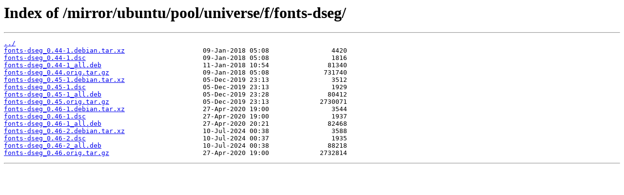

--- FILE ---
content_type: text/html
request_url: http://mirror.rcg.sfu.ca/mirror/ubuntu/pool/universe/f/fonts-dseg/
body_size: 2193
content:
<html>
<head><title>Index of /mirror/ubuntu/pool/universe/f/fonts-dseg/</title></head>
<body>
<h1>Index of /mirror/ubuntu/pool/universe/f/fonts-dseg/</h1><hr><pre><a href="../">../</a>
<a href="fonts-dseg_0.44-1.debian.tar.xz">fonts-dseg_0.44-1.debian.tar.xz</a>                    09-Jan-2018 05:08                4420
<a href="fonts-dseg_0.44-1.dsc">fonts-dseg_0.44-1.dsc</a>                              09-Jan-2018 05:08                1816
<a href="fonts-dseg_0.44-1_all.deb">fonts-dseg_0.44-1_all.deb</a>                          11-Jan-2018 10:54               81340
<a href="fonts-dseg_0.44.orig.tar.gz">fonts-dseg_0.44.orig.tar.gz</a>                        09-Jan-2018 05:08              731740
<a href="fonts-dseg_0.45-1.debian.tar.xz">fonts-dseg_0.45-1.debian.tar.xz</a>                    05-Dec-2019 23:13                3512
<a href="fonts-dseg_0.45-1.dsc">fonts-dseg_0.45-1.dsc</a>                              05-Dec-2019 23:13                1929
<a href="fonts-dseg_0.45-1_all.deb">fonts-dseg_0.45-1_all.deb</a>                          05-Dec-2019 23:28               80412
<a href="fonts-dseg_0.45.orig.tar.gz">fonts-dseg_0.45.orig.tar.gz</a>                        05-Dec-2019 23:13             2730071
<a href="fonts-dseg_0.46-1.debian.tar.xz">fonts-dseg_0.46-1.debian.tar.xz</a>                    27-Apr-2020 19:00                3544
<a href="fonts-dseg_0.46-1.dsc">fonts-dseg_0.46-1.dsc</a>                              27-Apr-2020 19:00                1937
<a href="fonts-dseg_0.46-1_all.deb">fonts-dseg_0.46-1_all.deb</a>                          27-Apr-2020 20:21               82468
<a href="fonts-dseg_0.46-2.debian.tar.xz">fonts-dseg_0.46-2.debian.tar.xz</a>                    10-Jul-2024 00:38                3588
<a href="fonts-dseg_0.46-2.dsc">fonts-dseg_0.46-2.dsc</a>                              10-Jul-2024 00:37                1935
<a href="fonts-dseg_0.46-2_all.deb">fonts-dseg_0.46-2_all.deb</a>                          10-Jul-2024 00:38               88218
<a href="fonts-dseg_0.46.orig.tar.gz">fonts-dseg_0.46.orig.tar.gz</a>                        27-Apr-2020 19:00             2732814
</pre><hr></body>
</html>
